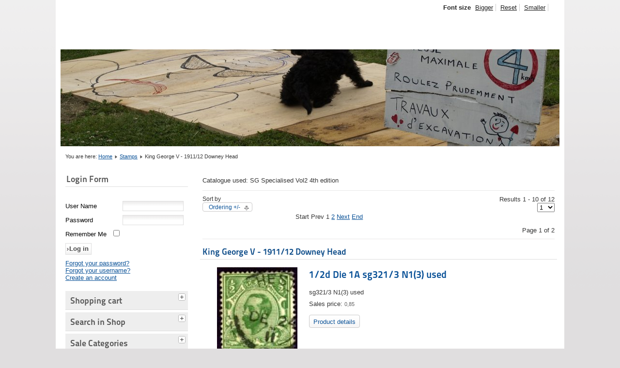

--- FILE ---
content_type: text/html; charset=utf-8
request_url: http://debook.com/garage/index.php?option=com_virtuemart&view=category&virtuemart_category_id=6&Itemid=106&lang=en
body_size: 6869
content:
<!DOCTYPE html PUBLIC "-//W3C//DTD XHTML 1.0 Transitional//EN" "http://www.w3.org/TR/xhtml1/DTD/xhtml1-transitional.dtd">
<html xmlns="http://www.w3.org/1999/xhtml" xml:lang="en-gb" lang="en-gb" dir="ltr" >
<head>
  <meta http-equiv="content-type" content="text/html; charset=utf-8" />
  <meta name="keywords" content="collectables, art, glass, stamps" />
  <meta name="title" content="King George V - 1911/12 Downey Head" />
  <meta name="generator" content="Joomla! - Open Source Content Management" />
  <title>King George V - 1911/12 Downey Head</title>
  <link href="/garage/index.php?option=com_virtuemart&amp;view=category&amp;virtuemart_category_id=6&amp;Itemid=106&amp;lang=en" rel="canonical" />
  <link href="/garage/templates/beez_20_frank/favicon.ico" rel="shortcut icon" type="image/vnd.microsoft.icon" />
  <link rel="stylesheet" href="/garage/components/com_virtuemart/assets/css/vmsite-ltr.css" type="text/css" />
  <link rel="stylesheet" href="/garage/components/com_virtuemart/assets/css/facebox.css" type="text/css" />
  <link rel="stylesheet" href="/garage/media/system/css/modal.css" type="text/css" />
  <link rel="stylesheet" href="/garage/templates/system/css/system.css" type="text/css" />
  <link rel="stylesheet" href="/garage/templates/beez_20_frank/css/position.css" type="text/css" media="screen,projection"  />
  <link rel="stylesheet" href="/garage/templates/beez_20_frank/css/layout.css" type="text/css" media="screen,projection"  />
  <link rel="stylesheet" href="/garage/templates/beez_20_frank/css/print.css" type="text/css" media="print"  />
  <link rel="stylesheet" href="/garage/templates/beez_20_frank/css/general.css" type="text/css" />
  <link rel="stylesheet" href="templates/beez_20_frank/css/personal.css" type="text/css" />
  <link rel="stylesheet" href="/garage/media/mod_languages/css/template.css" type="text/css" />
  <script src="//ajax.googleapis.com/ajax/libs/jquery/1.6.4/jquery.min.js" type="text/javascript"></script>
  <script src="/garage/components/com_virtuemart/assets/js/jquery.noConflict.js" type="text/javascript"></script>
  <script src="/garage/components/com_virtuemart/assets/js/vmsite.js" type="text/javascript"></script>
  <script src="/garage/components/com_virtuemart/assets/js/facebox.js" type="text/javascript"></script>
  <script src="/garage/components/com_virtuemart/assets/js/vmprices.js" type="text/javascript"></script>
  <script src="/garage/media/system/js/mootools-core.js" type="text/javascript"></script>
  <script src="/garage/media/system/js/core.js" type="text/javascript"></script>
  <script src="/garage/media/system/js/modal.js" type="text/javascript"></script>
  <script src="/garage/media/system/js/mootools-more.js" type="text/javascript"></script>
  <script src="/garage/templates/beez_20_frank/javascript/md_stylechanger.js" type="text/javascript"></script>
  <script src="/garage/templates/beez_20_frank/javascript/hide.js" type="text/javascript"></script>
  <script type="text/javascript">

//<![CDATA[
		vmSiteurl = 'http://debook.com/garage/' ;
vmLang = "";
vmCartText = ' was added to your cart.' ;
vmCartError = 'There was an error while updating your cart.' ;
loadingImage = '/garage/components/com_virtuemart/assets/images/facebox/loading.gif' ;
closeImage = '/garage/components/com_virtuemart/assets/images/facebox/closelabel.png' ; 
Virtuemart.addtocart_popup = '1' ; 
faceboxHtml = '<div id="facebox" style="display:none;"><div class="popup"><div class="content"></div> <a href="#" class="close"></a></div></div>'  ;

//]]>

		window.addEvent('domready', function() {

			SqueezeBox.initialize({});
			SqueezeBox.assign($$('a.modal'), {
				parse: 'rel'
			});
		});
jQuery(document).ready(function () {
	jQuery('.orderlistcontainer').hover(
		function() { jQuery(this).find('.orderlist').stop().show()},
		function() { jQuery(this).find('.orderlist').stop().hide()}
	)
});

//<![CDATA[
jQuery(document).ready(function() {
		jQuery('#VMmenu995_2981 li.VmClose ul').hide();
		jQuery('#VMmenu995_2981 li .VmArrowdown').click(
		function() {

			if (jQuery(this).parent().next('ul').is(':hidden')) {
				jQuery('#VMmenu995_2981 ul:visible').delay(500).slideUp(500,'linear').parents('li').addClass('VmClose').removeClass('VmOpen');
				jQuery(this).parent().next('ul').slideDown(500,'linear');
				jQuery(this).parents('li').addClass('VmOpen').removeClass('VmClose');
			}
		});
	});
//]]>
function keepAlive() {	var myAjax = new Request({method: "get", url: "index.php"}).send();} window.addEvent("domready", function(){ keepAlive.periodical(3600000); });
  </script>


<!--[if lte IE 6]>
<link href="/garage/templates/beez_20_frank/css/ieonly.css" rel="stylesheet" type="text/css" />
<style type="text/css">
#line {
	width:98% ;
}
.logoheader {
	height:200px;
}
#header ul.menu {
	display:block !important;
	width:98.2% ;
}
</style>
<![endif]-->

<!--[if IE 7]>
<link href="/garage/templates/beez_20_frank/css/ie7only.css" rel="stylesheet" type="text/css" />
<![endif]-->

<script type="text/javascript">
	var big ='72%';
	var small='53%';
	var altopen='is open';
	var altclose='is closed';
	var bildauf='/garage/templates/beez_20_frank/images/plus.png';
	var bildzu='/garage/templates/beez_20_frank/images/minus.png';
	var rightopen='Open info';
	var rightclose='Close info';
	var fontSizeTitle='Font size';
	var bigger='Bigger';
	var reset='Reset';
	var smaller='Smaller';
	var biggerTitle='Increase size';
	var resetTitle='Revert styles to default';
	var smallerTitle='Decrease size';
</script>

</head>

<body>

<div id="all">
        <div id="back">
                <div id="header">
                                <div class="logoheader">
                                        <h1 id="logo">

                                                                                                                                                                                                        <span class="header1">
                                                                                </span></h1>
                                </div><!-- end logoheader -->
                                        <ul class="skiplinks">
                                                <li><a href="#main" class="u2">Skip to content</a></li>
                                                <li><a href="#nav" class="u2">Jump to main navigation and login</a></li>
                                                                                    </ul>
                                        <h2 class="unseen">Nav view search</h2>
                                        <h3 class="unseen">Navigation</h3>
                                        
                                        <div id="line">
                                        <div id="fontsize"></div>
                                        <h3 class="unseen">Search</h3>
                                        
                                        </div> <!-- end line -->


                        </div><!-- end header -->
                        <div id="contentarea">
                                        <div id="breadcrumbs">

                                                        
<div class="breadcrumbs">
<span class="showHere">You are here: </span><a href="/garage/index.php?lang=en" class="pathway">Home</a> <img src="/garage/templates/beez_20_frank/images/system/arrow.png" alt=""  /> <a href="/garage/index.php?option=com_virtuemart&amp;view=categories&amp;virtuemart_category_id=3&amp;Itemid=106&amp;lang=en" class="pathway">Stamps</a> <img src="/garage/templates/beez_20_frank/images/system/arrow.png" alt=""  /> <span>King George V - 1911/12 Downey Head</span></div>


                                        </div>

                                        

                                                        <div class="left1 leftbigger" id="nav">
                                                   <div class="moduletable">
 <h3><span
	class="backh"><span class="backh2"><span class="backh3">Login Form</span></span></span></h3>
 <form action="/garage/index.php?option=com_virtuemart&amp;view=categories&amp;virtuemart_category_id=3&amp;Itemid=106&amp;lang=en" method="post" id="login-form" >
		<fieldset class="userdata">
	<p id="form-login-username">
		<label for="modlgn-username">User Name</label>
		<input id="modlgn-username" type="text" name="username" class="inputbox"  size="18" />
	</p>
	<p id="form-login-password">
		<label for="modlgn-passwd">Password</label>
		<input id="modlgn-passwd" type="password" name="password" class="inputbox" size="18"  />
	</p>
		<p id="form-login-remember">
		<label for="modlgn-remember">Remember Me</label>
		<input id="modlgn-remember" type="checkbox" name="remember" class="inputbox" value="yes"/>
	</p>
		<input type="submit" name="Submit" class="button" value="Log in" />
	<input type="hidden" name="option" value="com_users" />
	<input type="hidden" name="task" value="user.login" />
	<input type="hidden" name="return" value="aW5kZXgucGhwP29wdGlvbj1jb21fdmlydHVlbWFydCZ2aWV3PWNhdGVnb3J5JnZpcnR1ZW1hcnRfY2F0ZWdvcnlfaWQ9NiZJdGVtaWQ9MTA2" />
	<input type="hidden" name="6f39baf49e3b6e3ace0b8db7b3d381b6" value="1" />	</fieldset>
	<ul>
		<li>
			<a href="/garage/index.php?option=com_users&amp;view=reset&amp;lang=en">
			Forgot your password?</a>
		</li>
		<li>
			<a href="/garage/index.php?option=com_users&amp;view=remind&amp;lang=en">
			Forgot your username?</a>
		</li>
				<li>
			<a href="/garage/index.php?option=com_users&amp;view=registration&amp;lang=en">
				Create an account</a>
		</li>
			</ul>
	</form>
</div>

                                                                
<div
	class="moduletable_js "><h3 class="js_heading"><span class="backh"> <span
	class="backh1">Shopping cart <a href="#"
	title="click"
	onclick="auf('module_91'); return false"
	class="opencloselink" id="link_91"> <span
	class="no"><img src="templates/beez_20/images/plus.png"
	alt="is closed" />
</span></a></span></span></h3> <div class="module_content "
	id="module_91" tabindex="-1">
<!-- Virtuemart 2 Ajax Card -->
<div class="vmCartModule " id="vmCartModule">
	<div id="hiddencontainer" style=" display: none; ">
		<div class="container">
						  <div class="prices" style="float: right;"></div>
						<div class="product_row">
				<span class="quantity"></span>&nbsp;x&nbsp;<span class="product_name"></span>
			</div>

			<div class="product_attributes"></div>
		</div>
	</div>
	<div class="vm_cart_products">
		<div class="container">

				</div>
	</div>

<div class="total" style="float: right;">
	</div>
<div class="total_products">Cart empty</div>
<div class="show_cart">
	</div>
<div style="clear:both;"></div>

<noscript>
Please wait</noscript>
</div>

</div>
</div>
	
<div
	class="moduletable_js "><h3 class="js_heading"><span class="backh"> <span
	class="backh1">Search in Shop <a href="#"
	title="click"
	onclick="auf('module_89'); return false"
	class="opencloselink" id="link_89"> <span
	class="no"><img src="templates/beez_20/images/plus.png"
	alt="is closed" />
</span></a></span></span></h3> <div class="module_content "
	id="module_89" tabindex="-1"><!--BEGIN Search Box -->
<form action="/garage/index.php?option=com_virtuemart&amp;view=category&amp;search=true&amp;limitstart=0&amp;virtuemart_category_id=0&amp;Itemid=106&amp;lang=en" method="get">
<div class="search">
<input style="height:16px;vertical-align :middle;" name="keyword" id="mod_virtuemart_search" maxlength="20" alt="Search" class="inputbox" type="text" size="20" value="Search..."  onblur="if(this.value=='') this.value='Search...';" onfocus="if(this.value=='Search...') this.value='';" /></div>
		<input type="hidden" name="limitstart" value="0" />
		<input type="hidden" name="option" value="com_virtuemart" />
		<input type="hidden" name="view" value="category" />
	  </form>

<!-- End Search Box -->
</div>
</div>
	
<div
	class="moduletable_js "><h3 class="js_heading"><span class="backh"> <span
	class="backh1">Sale Categories <a href="#"
	title="click"
	onclick="auf('module_92'); return false"
	class="opencloselink" id="link_92"> <span
	class="no"><img src="templates/beez_20/images/plus.png"
	alt="is closed" />
</span></a></span></span></h3> <div class="module_content "
	id="module_92" tabindex="-1">
<ul class="VMmenu" id="VMmenu995_2981" >

<li class="VmClose">
	<div >
		<a href="/garage/index.php?option=com_virtuemart&amp;view=category&amp;virtuemart_category_id=1&amp;Itemid=106&amp;lang=en" >Glass</a>			<span class="VmArrowdown"> </span>
				</div>
<ul class="menu">

<li>
	<div ><a href="/garage/index.php?option=com_virtuemart&amp;view=category&amp;virtuemart_category_id=2&amp;Itemid=106&amp;lang=en" >Paperweights</a></div>
</li>

<li>
	<div ><a href="/garage/index.php?option=com_virtuemart&amp;view=category&amp;virtuemart_category_id=68&amp;Itemid=106&amp;lang=en" >Glass Books</a></div>
</li>
</ul>
</li>

<li class="VmOpen">
	<div >
		<a href="/garage/index.php?option=com_virtuemart&amp;view=category&amp;virtuemart_category_id=3&amp;Itemid=106&amp;lang=en" >Stamp collection</a>			<span class="VmArrowdown"> </span>
				</div>
<ul class="menu">

<li>
	<div ><a href="/garage/index.php?option=com_virtuemart&amp;view=category&amp;virtuemart_category_id=4&amp;Itemid=106&amp;lang=en" >Queen Victoria</a></div>
</li>

<li>
	<div ><a href="/garage/index.php?option=com_virtuemart&amp;view=category&amp;virtuemart_category_id=6&amp;Itemid=106&amp;lang=en" >King George V - 1911/12 Downey Head</a></div>
</li>

<li>
	<div ><a href="/garage/index.php?option=com_virtuemart&amp;view=category&amp;virtuemart_category_id=41&amp;Itemid=106&amp;lang=en" >King George V - 1912/22 Profile Head Typography</a></div>
</li>

<li>
	<div ><a href="/garage/index.php?option=com_virtuemart&amp;view=category&amp;virtuemart_category_id=42&amp;Itemid=106&amp;lang=en" >King George V - 1934/36 Photogravure</a></div>
</li>

<li>
	<div ><a href="/garage/index.php?option=com_virtuemart&amp;view=category&amp;virtuemart_category_id=43&amp;Itemid=106&amp;lang=en" >King George V - Commemorative</a></div>
</li>

<li>
	<div ><a href="/garage/index.php?option=com_virtuemart&amp;view=category&amp;virtuemart_category_id=7&amp;Itemid=106&amp;lang=en" >King George VI</a></div>
</li>

<li>
	<div ><a href="/garage/index.php?option=com_virtuemart&amp;view=category&amp;virtuemart_category_id=8&amp;Itemid=106&amp;lang=en" >Queen Elizabeth II - Commemorative</a></div>
</li>

<li>
	<div ><a href="/garage/index.php?option=com_virtuemart&amp;view=category&amp;virtuemart_category_id=9&amp;Itemid=106&amp;lang=en" >QEII - Wilding Tudor crown</a></div>
</li>

<li>
	<div ><a href="/garage/index.php?option=com_virtuemart&amp;view=category&amp;virtuemart_category_id=46&amp;Itemid=106&amp;lang=en" >QEII - Wilding St Edwards crown</a></div>
</li>

<li>
	<div ><a href="/garage/index.php?option=com_virtuemart&amp;view=category&amp;virtuemart_category_id=10&amp;Itemid=106&amp;lang=en" >QEII - Wilding Multiple crowns</a></div>
</li>

<li>
	<div ><a href="/garage/index.php?option=com_virtuemart&amp;view=category&amp;virtuemart_category_id=11&amp;Itemid=106&amp;lang=en" >QEII - Wilding phosphor</a></div>
</li>

<li>
	<div ><a href="/garage/index.php?option=com_virtuemart&amp;view=category&amp;virtuemart_category_id=12&amp;Itemid=106&amp;lang=en" >QEII - Castle High Values</a></div>
</li>

<li>
	<div ><a href="/garage/index.php?option=com_virtuemart&amp;view=category&amp;virtuemart_category_id=13&amp;Itemid=106&amp;lang=en" >QEII - Machin Pre decimal</a></div>
</li>

<li>
	<div ><a href="/garage/index.php?option=com_virtuemart&amp;view=category&amp;virtuemart_category_id=14&amp;Itemid=106&amp;lang=en" >QEII - Machin</a></div>
</li>

<li>
	<div ><a href="/garage/index.php?option=com_virtuemart&amp;view=category&amp;virtuemart_category_id=17&amp;Itemid=106&amp;lang=en" >QEII - Machin 4p to 10</a></div>
</li>

<li>
	<div ><a href="/garage/index.php?option=com_virtuemart&amp;view=category&amp;virtuemart_category_id=18&amp;Itemid=106&amp;lang=en" >QEII - Machin 11p to 14p</a></div>
</li>

<li>
	<div ><a href="/garage/index.php?option=com_virtuemart&amp;view=category&amp;virtuemart_category_id=20&amp;Itemid=106&amp;lang=en" >QEII - Machin 15p to 19</a></div>
</li>

<li>
	<div ><a href="/garage/index.php?option=com_virtuemart&amp;view=category&amp;virtuemart_category_id=24&amp;Itemid=106&amp;lang=en" >QEII - Machin 20p to 29p</a></div>
</li>

<li>
	<div ><a href="/garage/index.php?option=com_virtuemart&amp;view=category&amp;virtuemart_category_id=25&amp;Itemid=106&amp;lang=en" >QEII - Machin 31p to 75p</a></div>
</li>

<li>
	<div ><a href="/garage/index.php?option=com_virtuemart&amp;view=category&amp;virtuemart_category_id=26&amp;Itemid=106&amp;lang=en" >QEII - Machin £1 to £5</a></div>
</li>

<li>
	<div ><a href="/garage/index.php?option=com_virtuemart&amp;view=category&amp;virtuemart_category_id=27&amp;Itemid=106&amp;lang=en" >QEII - Machin NVI 1st and 2nd</a></div>
</li>

<li>
	<div ><a href="/garage/index.php?option=com_virtuemart&amp;view=category&amp;virtuemart_category_id=28&amp;Itemid=106&amp;lang=en" >QEII - Machin 150th Anniversary Penny Black</a></div>
</li>

<li>
	<div ><a href="/garage/index.php?option=com_virtuemart&amp;view=category&amp;virtuemart_category_id=29&amp;Itemid=106&amp;lang=en" >QEII - Machin Specials</a></div>
</li>

<li>
	<div ><a href="/garage/index.php?option=com_virtuemart&amp;view=category&amp;virtuemart_category_id=30&amp;Itemid=106&amp;lang=en" >QEII - Machin Booklets - 50p Folded</a></div>
</li>

<li>
	<div ><a href="/garage/index.php?option=com_virtuemart&amp;view=category&amp;virtuemart_category_id=31&amp;Itemid=106&amp;lang=en" >QEII - Machin Booklets 65p-</a></div>
</li>

<li>
	<div ><a href="/garage/index.php?option=com_virtuemart&amp;view=category&amp;virtuemart_category_id=33&amp;Itemid=106&amp;lang=en" >QEII - Machin Barcode Booklets</a></div>
</li>

<li>
	<div ><a href="/garage/index.php?option=com_virtuemart&amp;view=category&amp;virtuemart_category_id=32&amp;Itemid=106&amp;lang=en" >QEII - Machin Barcode NVI Booklets</a></div>
</li>

<li>
	<div ><a href="/garage/index.php?option=com_virtuemart&amp;view=category&amp;virtuemart_category_id=34&amp;Itemid=106&amp;lang=en" >QEII - Machin Booklets - Anniversary & Prestige</a></div>
</li>

<li>
	<div ><a href="/garage/index.php?option=com_virtuemart&amp;view=category&amp;virtuemart_category_id=35&amp;Itemid=106&amp;lang=en" >QEII - Machin Booklet Panes</a></div>
</li>

<li>
	<div ><a href="/garage/index.php?option=com_virtuemart&amp;view=category&amp;virtuemart_category_id=36&amp;Itemid=106&amp;lang=en" >QEII - Postage Due</a></div>
</li>

<li>
	<div ><a href="/garage/index.php?option=com_virtuemart&amp;view=category&amp;virtuemart_category_id=38&amp;Itemid=106&amp;lang=en" >GB Regionals</a></div>
</li>

<li>
	<div ><a href="/garage/index.php?option=com_virtuemart&amp;view=category&amp;virtuemart_category_id=39&amp;Itemid=106&amp;lang=en" >Cinderella</a></div>
</li>

<li>
	<div ><a href="/garage/index.php?option=com_virtuemart&amp;view=category&amp;virtuemart_category_id=37&amp;Itemid=106&amp;lang=en" >GB Postal Stationery</a></div>
</li>

<li>
	<div ><a href="/garage/index.php?option=com_virtuemart&amp;view=category&amp;virtuemart_category_id=40&amp;Itemid=106&amp;lang=en" >Stamp books, catalogues etc for sale</a></div>
</li>

<li>
	<div ><a href="/garage/index.php?option=com_virtuemart&amp;view=category&amp;virtuemart_category_id=44&amp;Itemid=106&amp;lang=en" >GB Locals - Lundy Island</a></div>
</li>

<li>
	<div ><a href="/garage/index.php?option=com_virtuemart&amp;view=category&amp;virtuemart_category_id=45&amp;Itemid=106&amp;lang=en" >GB Locals - others</a></div>
</li>
</ul>
</li>

<li class="VmClose">
	<div >
		<a href="/garage/index.php?option=com_virtuemart&amp;view=category&amp;virtuemart_category_id=50&amp;Itemid=106&amp;lang=en" >Books</a>			<span class="VmArrowdown"> </span>
				</div>
<ul class="menu">

<li>
	<div ><a href="/garage/index.php?option=com_virtuemart&amp;view=category&amp;virtuemart_category_id=51&amp;Itemid=106&amp;lang=en" >Science Fiction</a></div>
</li>

<li>
	<div ><a href="/garage/index.php?option=com_virtuemart&amp;view=category&amp;virtuemart_category_id=65&amp;Itemid=106&amp;lang=en" >Art</a></div>
</li>

<li>
	<div ><a href="/garage/index.php?option=com_virtuemart&amp;view=category&amp;virtuemart_category_id=56&amp;Itemid=106&amp;lang=en" >Biography</a></div>
</li>

<li>
	<div ><a href="/garage/index.php?option=com_virtuemart&amp;view=category&amp;virtuemart_category_id=53&amp;Itemid=106&amp;lang=en" >Crime</a></div>
</li>

<li>
	<div ><a href="/garage/index.php?option=com_virtuemart&amp;view=category&amp;virtuemart_category_id=57&amp;Itemid=106&amp;lang=en" >Erotic</a></div>
</li>

<li>
	<div ><a href="/garage/index.php?option=com_virtuemart&amp;view=category&amp;virtuemart_category_id=67&amp;Itemid=106&amp;lang=en" >Glass</a></div>
</li>

<li>
	<div ><a href="/garage/index.php?option=com_virtuemart&amp;view=category&amp;virtuemart_category_id=58&amp;Itemid=106&amp;lang=en" >Miscellany</a></div>
</li>

<li>
	<div ><a href="/garage/index.php?option=com_virtuemart&amp;view=category&amp;virtuemart_category_id=63&amp;Itemid=106&amp;lang=en" >Railway / Eisenbahn</a></div>
</li>

<li>
	<div ><a href="/garage/index.php?option=com_virtuemart&amp;view=category&amp;virtuemart_category_id=64&amp;Itemid=106&amp;lang=en" >Railway Modelling</a></div>
</li>

<li>
	<div ><a href="/garage/index.php?option=com_virtuemart&amp;view=category&amp;virtuemart_category_id=59&amp;Itemid=106&amp;lang=en" >Scotland</a></div>
</li>

<li>
	<div ><a href="/garage/index.php?option=com_virtuemart&amp;view=category&amp;virtuemart_category_id=66&amp;Itemid=106&amp;lang=en" >Trade Catalogues</a></div>
</li>

<li>
	<div ><a href="/garage/index.php?option=com_virtuemart&amp;view=category&amp;virtuemart_category_id=54&amp;Itemid=106&amp;lang=en" >General novels</a></div>
</li>

<li>
	<div ><a href="/garage/index.php?option=com_virtuemart&amp;view=category&amp;virtuemart_category_id=55&amp;Itemid=106&amp;lang=en" >Military & weapons</a></div>
</li>
</ul>
</li>

<li class="VmClose">
	<div >
		<a href="/garage/index.php?option=com_virtuemart&amp;view=category&amp;virtuemart_category_id=71&amp;Itemid=106&amp;lang=en" >DVD's</a>	</div>
</li>

<li class="VmClose">
	<div >
		<a href="/garage/index.php?option=com_virtuemart&amp;view=category&amp;virtuemart_category_id=60&amp;Itemid=106&amp;lang=en" >Railway related</a>			<span class="VmArrowdown"> </span>
				</div>
<ul class="menu">

<li>
	<div ><a href="/garage/index.php?option=com_virtuemart&amp;view=category&amp;virtuemart_category_id=62&amp;Itemid=106&amp;lang=en" >Modelling books</a></div>
</li>

<li>
	<div ><a href="/garage/index.php?option=com_virtuemart&amp;view=category&amp;virtuemart_category_id=61&amp;Itemid=106&amp;lang=en" >Railway Books</a></div>
</li>
</ul>
</li>

<li class="VmClose">
	<div >
		<a href="/garage/index.php?option=com_virtuemart&amp;view=category&amp;virtuemart_category_id=47&amp;Itemid=106&amp;lang=en" >Vintage Ordnance Survey Maps</a>			<span class="VmArrowdown"> </span>
				</div>
<ul class="menu">

<li>
	<div ><a href="/garage/index.php?option=com_virtuemart&amp;view=category&amp;virtuemart_category_id=48&amp;Itemid=106&amp;lang=en" >England & Wales maps</a></div>
</li>

<li>
	<div ><a href="/garage/index.php?option=com_virtuemart&amp;view=category&amp;virtuemart_category_id=49&amp;Itemid=106&amp;lang=en" >Scotland maps</a></div>
</li>
</ul>
</li>
</ul>
</div>
</div>
	
<div
	class="moduletable_js "><h3 class="js_heading"><span class="backh"> <span
	class="backh1">Select Currency <a href="#"
	title="click"
	onclick="auf('module_87'); return false"
	class="opencloselink" id="link_87"> <span
	class="no"><img src="templates/beez_20/images/plus.png"
	alt="is closed" />
</span></a></span></span></h3> <div class="module_content "
	id="module_87" tabindex="-1">
<!-- Currency Selector Module -->
Currency conversions are for information<form action="http://debook.com/garage/index.php?option=com_virtuemart&view=category&virtuemart_category_id=6&Itemid=106&lang=en" method="post">
	<br />
	<select id="virtuemart_currency_id" name="virtuemart_currency_id" class="inputbox">
	<option value=""></option>
	<option value=""></option>
</select>
    <input class="button" type="submit" name="submit" value="Change Currency" />
</form>
</div>
</div>
	
                                                                <div id="area-3" class="tabouter"><ul class="tabs"><li class="tab"><a href="#" id="link_93" class="linkopen" onclick="tabshow('module_93');return false">Languages</a></li></ul><div tabindex="-1" class="tabcontent tabopen" id="module_93"><div class="mod-languages">

	<ul class="lang-inline">
		</ul>

</div>
</div></div>


                                                        </div><!-- end navi -->
               
                                        <div id="wrapper2" >

                                                <div id="main">

                                                
                                                        
<div id="system-message-container">
</div>
                                                        <div class="category_description">
	<p>Catalogue used: SG Specialised Vol2 4th edition</p></div>
<div class="browse-view">

<div class="orderby-displaynumber">
	<div class="width70 floatleft">
		<div class="orderlistcontainer"><div class="title">Sort by</div><div class="activeOrder"><a title=" +/-" href="/garage/index.php?option=com_virtuemart&amp;view=category&amp;virtuemart_category_id=6&amp;Itemid=106&amp;lang=en&amp;language=en-GB&amp;order=DESC">Ordering  +/-</a></div><div class="orderlist"><div><a title="Product Name" href="/garage/index.php?option=com_virtuemart&amp;view=category&amp;virtuemart_category_id=6&amp;Itemid=106&amp;lang=en&amp;language=en-GB&amp;orderby=product_name">Product Name</a></div><div><a title="Product SKU" href="/garage/index.php?option=com_virtuemart&amp;view=category&amp;virtuemart_category_id=6&amp;Itemid=106&amp;lang=en&amp;language=en-GB&amp;orderby=`p`.product_sku">Product SKU</a></div><div><a title="Category" href="/garage/index.php?option=com_virtuemart&amp;view=category&amp;virtuemart_category_id=6&amp;Itemid=106&amp;lang=en&amp;language=en-GB&amp;orderby=category_name">Category</a></div><div><a title="Product Price" href="/garage/index.php?option=com_virtuemart&amp;view=category&amp;virtuemart_category_id=6&amp;Itemid=106&amp;lang=en&amp;language=en-GB&amp;orderby=product_price">Product Price</a></div></div></div>			</div>
	<div class="width30 floatright display-number">
Results 1 - 10 of 12<br/><select name="" class="inputbox" size="1" onchange="window.top.location.href=this.options[this.selectedIndex].value">
	<option value="/garage/index.php?option=com_virtuemart&amp;view=category&amp;virtuemart_category_id=6&amp;Itemid=106&amp;lang=en&amp;language=en-GB&amp;limit=1">1</option>
	<option value="/garage/index.php?option=com_virtuemart&amp;view=category&amp;virtuemart_category_id=6&amp;Itemid=106&amp;lang=en&amp;language=en-GB&amp;limit=2">2</option>
	<option value="/garage/index.php?option=com_virtuemart&amp;view=category&amp;virtuemart_category_id=6&amp;Itemid=106&amp;lang=en&amp;language=en-GB&amp;limit=3">3</option>
	<option value="/garage/index.php?option=com_virtuemart&amp;view=category&amp;virtuemart_category_id=6&amp;Itemid=106&amp;lang=en&amp;language=en-GB&amp;limit=4">4</option>
	<option value="/garage/index.php?option=com_virtuemart&amp;view=category&amp;virtuemart_category_id=6&amp;Itemid=106&amp;lang=en&amp;language=en-GB&amp;limit=10">10</option>
	<option value="/garage/index.php?option=com_virtuemart&amp;view=category&amp;virtuemart_category_id=6&amp;Itemid=106&amp;lang=en&amp;language=en-GB&amp;limit=20">20</option>
</select>
</div>
	<div class="vm-pagination">
		<ul><li class="pagination-start"><span class="pagenav">Start</span></li><li class="pagination-prev"><span class="pagenav">Prev</span></li><li><span class="pagenav">1</span></li><li><a title="2" href="/garage/index.php?option=com_virtuemart&amp;view=category&amp;virtuemart_category_id=6&amp;Itemid=106&amp;lang=en&amp;limitstart=10" class="pagenav">2</a></li><li class="pagination-next"><a title="Next" href="/garage/index.php?option=com_virtuemart&amp;view=category&amp;virtuemart_category_id=6&amp;Itemid=106&amp;lang=en&amp;limitstart=10" class="pagenav">Next</a></li><li class="pagination-end"><a title="End" href="/garage/index.php?option=com_virtuemart&amp;view=category&amp;virtuemart_category_id=6&amp;Itemid=106&amp;lang=en&amp;limitstart=10" class="pagenav">End</a></li></ul>		<span style="float:right">Page 1 of 2</span>
	</div>

	<div class="clear"></div>
</div> <!-- end of orderby-displaynumber -->

<h1>King George V - 1911/12 Downey Head</h1>

		<div class="row">
			<div class="product floatleft width100 ">
			<div class="spacer">
				<div class="width30 floatleft center">
				    <a title="/garage/index.php?option=com_virtuemart&amp;view=productdetails&amp;virtuemart_product_id=7&amp;virtuemart_category_id=6&amp;Itemid=106&amp;lang=en" rel="vm-additional-images" href="/garage/index.php?option=com_virtuemart&amp;view=productdetails&amp;virtuemart_product_id=7&amp;virtuemart_category_id=6&amp;Itemid=106&amp;lang=en">
						<img src="/garage/images/stories/virtuemart/product/resized/kg501718_200x200.jpg" alt="kg501718" class="browseProductImage" />					 </a>

					<!-- The "Average Customer Rating" Part -->
					 											<!-- 						if (!VmConfig::get('use_as_catalog') and !(VmConfig::get('stockhandle','none')=='none')){?> -->
						<div class="paddingtop8">
							<span class="vmicon vm2-normalstock" title="We have plenty of stock for this product"></span>
							<span class="stock-level">Current Stock Level</span>
						</div>
										</div>

				<div class="width70 floatright">

					<h2><a href="/garage/index.php?option=com_virtuemart&amp;view=productdetails&amp;virtuemart_product_id=7&amp;virtuemart_category_id=6&amp;Itemid=106&amp;lang=en" >1/2d Die 1A sg321/3 N1(3) used</a></h2>

											<p class="product_s_desc">
							sg321/3 N1(3) used						</p>
						
					<div class="product-price marginbottom12" id="productPrice7">
						<span class="price-crossed" ></span><div class="PricesalesPriceWithDiscount" style="display : none;" >Salesprice with discount: <span class="PricesalesPriceWithDiscount" ></span></div><div class="PricesalesPrice" style="display : block;" >Sales price: <span class="PricesalesPrice" >0,85 </span></div><div class="PricediscountAmount" style="display : none;" >Discount: <span class="PricediscountAmount" ></span></div>
					</div>

					<p>
						<a href="/garage/index.php?option=com_virtuemart&amp;view=productdetails&amp;virtuemart_product_id=7&amp;virtuemart_category_id=6&amp;Itemid=106&amp;lang=en" title="1/2d Die 1A sg321/3 N1(3) used" class="product-details">Product details</a>					</p>

				</div>
				<div class="clear"></div>
			</div>
			<!-- end of spacer -->
		</div> <!-- end of product -->
					<div class="clear"></div>
   </div> <!-- end of row -->
					<div class="horizontal-separator"></div>
				<div class="row">
			<div class="product floatleft width100 ">
			<div class="spacer">
				<div class="width30 floatleft center">
				    <a title="/garage/index.php?option=com_virtuemart&amp;view=productdetails&amp;virtuemart_product_id=8&amp;virtuemart_category_id=6&amp;Itemid=106&amp;lang=en" rel="vm-additional-images" href="/garage/index.php?option=com_virtuemart&amp;view=productdetails&amp;virtuemart_product_id=8&amp;virtuemart_category_id=6&amp;Itemid=106&amp;lang=en">
						<img src="/garage/images/stories/virtuemart/product/resized/kg501701_200x200.jpg" alt="kg501701" class="browseProductImage" />					 </a>

					<!-- The "Average Customer Rating" Part -->
					 											<!-- 						if (!VmConfig::get('use_as_catalog') and !(VmConfig::get('stockhandle','none')=='none')){?> -->
						<div class="paddingtop8">
							<span class="vmicon vm2-normalstock" title="We have plenty of stock for this product"></span>
							<span class="stock-level">Current Stock Level</span>
						</div>
										</div>

				<div class="width70 floatright">

					<h2><a href="/garage/index.php?option=com_virtuemart&amp;view=productdetails&amp;virtuemart_product_id=8&amp;virtuemart_category_id=6&amp;Itemid=106&amp;lang=en" >1/2d Die1B sg324/6 N2(3) m/m</a></h2>

											<p class="product_s_desc">
							sg324/6 N2(3) m/m						</p>
						
					<div class="product-price marginbottom12" id="productPrice8">
						<span class="price-crossed" ></span><div class="PricesalesPriceWithDiscount" style="display : none;" >Salesprice with discount: <span class="PricesalesPriceWithDiscount" ></span></div><div class="PricesalesPrice" style="display : block;" >Sales price: <span class="PricesalesPrice" >5,00 </span></div><div class="PricediscountAmount" style="display : none;" >Discount: <span class="PricediscountAmount" ></span></div>
					</div>

					<p>
						<a href="/garage/index.php?option=com_virtuemart&amp;view=productdetails&amp;virtuemart_product_id=8&amp;virtuemart_category_id=6&amp;Itemid=106&amp;lang=en" title="1/2d Die1B sg324/6 N2(3) m/m" class="product-details">Product details</a>					</p>

				</div>
				<div class="clear"></div>
			</div>
			<!-- end of spacer -->
		</div> <!-- end of product -->
					<div class="clear"></div>
   </div> <!-- end of row -->
					<div class="horizontal-separator"></div>
				<div class="row">
			<div class="product floatleft width100 ">
			<div class="spacer">
				<div class="width30 floatleft center">
				    <a title="/garage/index.php?option=com_virtuemart&amp;view=productdetails&amp;virtuemart_product_id=308&amp;virtuemart_category_id=6&amp;Itemid=106&amp;lang=en" rel="vm-additional-images" href="/garage/index.php?option=com_virtuemart&amp;view=productdetails&amp;virtuemart_product_id=308&amp;virtuemart_category_id=6&amp;Itemid=106&amp;lang=en">
						<img src="/garage/images/stories/virtuemart/product/resized/kg501702_200x200.jpg" alt="kg501702" class="browseProductImage" />					 </a>

					<!-- The "Average Customer Rating" Part -->
					 											<!-- 						if (!VmConfig::get('use_as_catalog') and !(VmConfig::get('stockhandle','none')=='none')){?> -->
						<div class="paddingtop8">
							<span class="vmicon vm2-normalstock" title="We have plenty of stock for this product"></span>
							<span class="stock-level">Current Stock Level</span>
						</div>
										</div>

				<div class="width70 floatright">

					<h2><a href="/garage/index.php?option=com_virtuemart&amp;view=productdetails&amp;virtuemart_product_id=308&amp;virtuemart_category_id=6&amp;Itemid=106&amp;lang=en" >1/2d Die 2 crown sg338/40 N4 u/m</a></h2>

											<p class="product_s_desc">
							Green. Unmounted mint						</p>
						
					<div class="product-price marginbottom12" id="productPrice308">
						<span class="price-crossed" ></span><div class="PricesalesPriceWithDiscount" style="display : none;" >Salesprice with discount: <span class="PricesalesPriceWithDiscount" ></span></div><div class="PricesalesPrice" style="display : block;" >Sales price: <span class="PricesalesPrice" >5,00 </span></div><div class="PricediscountAmount" style="display : none;" >Discount: <span class="PricediscountAmount" ></span></div>
					</div>

					<p>
						<a href="/garage/index.php?option=com_virtuemart&amp;view=productdetails&amp;virtuemart_product_id=308&amp;virtuemart_category_id=6&amp;Itemid=106&amp;lang=en" title="1/2d Die 2 crown sg338/40 N4 u/m" class="product-details">Product details</a>					</p>

				</div>
				<div class="clear"></div>
			</div>
			<!-- end of spacer -->
		</div> <!-- end of product -->
					<div class="clear"></div>
   </div> <!-- end of row -->
					<div class="horizontal-separator"></div>
				<div class="row">
			<div class="product floatleft width100 ">
			<div class="spacer">
				<div class="width30 floatleft center">
				    <a title="/garage/index.php?option=com_virtuemart&amp;view=productdetails&amp;virtuemart_product_id=309&amp;virtuemart_category_id=6&amp;Itemid=106&amp;lang=en" rel="vm-additional-images" href="/garage/index.php?option=com_virtuemart&amp;view=productdetails&amp;virtuemart_product_id=309&amp;virtuemart_category_id=6&amp;Itemid=106&amp;lang=en">
						<img src="/garage/images/stories/virtuemart/product/resized/kg501703_200x200.jpg" alt="kg501703" class="browseProductImage" />					 </a>

					<!-- The "Average Customer Rating" Part -->
					 											<!-- 						if (!VmConfig::get('use_as_catalog') and !(VmConfig::get('stockhandle','none')=='none')){?> -->
						<div class="paddingtop8">
							<span class="vmicon vm2-normalstock" title="We have plenty of stock for this product"></span>
							<span class="stock-level">Current Stock Level</span>
						</div>
										</div>

				<div class="width70 floatright">

					<h2><a href="/garage/index.php?option=com_virtuemart&amp;view=productdetails&amp;virtuemart_product_id=309&amp;virtuemart_category_id=6&amp;Itemid=106&amp;lang=en" >1/2d Die 2 cypher sg344 N5(1) u/m</a></h2>

											<p class="product_s_desc">
							Green. Unmounted mint						</p>
						
					<div class="product-price marginbottom12" id="productPrice309">
						<span class="price-crossed" ></span><div class="PricesalesPriceWithDiscount" style="display : none;" >Salesprice with discount: <span class="PricesalesPriceWithDiscount" ></span></div><div class="PricesalesPrice" style="display : block;" >Sales price: <span class="PricesalesPrice" >4,00 </span></div><div class="PricediscountAmount" style="display : none;" >Discount: <span class="PricediscountAmount" ></span></div>
					</div>

					<p>
						<a href="/garage/index.php?option=com_virtuemart&amp;view=productdetails&amp;virtuemart_product_id=309&amp;virtuemart_category_id=6&amp;Itemid=106&amp;lang=en" title="1/2d Die 2 cypher sg344 N5(1) u/m" class="product-details">Product details</a>					</p>

				</div>
				<div class="clear"></div>
			</div>
			<!-- end of spacer -->
		</div> <!-- end of product -->
					<div class="clear"></div>
   </div> <!-- end of row -->
					<div class="horizontal-separator"></div>
				<div class="row">
			<div class="product floatleft width100 ">
			<div class="spacer">
				<div class="width30 floatleft center">
				    <a title="/garage/index.php?option=com_virtuemart&amp;view=productdetails&amp;virtuemart_product_id=310&amp;virtuemart_category_id=6&amp;Itemid=106&amp;lang=en" rel="vm-additional-images" href="/garage/index.php?option=com_virtuemart&amp;view=productdetails&amp;virtuemart_product_id=310&amp;virtuemart_category_id=6&amp;Itemid=106&amp;lang=en">
						<img src="/garage/images/stories/virtuemart/product/resized/kg501715_200x200.jpg" alt="kg501715" class="browseProductImage" />					 </a>

					<!-- The "Average Customer Rating" Part -->
					 											<!-- 						if (!VmConfig::get('use_as_catalog') and !(VmConfig::get('stockhandle','none')=='none')){?> -->
						<div class="paddingtop8">
							<span class="vmicon vm2-normalstock" title="We have plenty of stock for this product"></span>
							<span class="stock-level">Current Stock Level</span>
						</div>
										</div>

				<div class="width70 floatright">

					<h2><a href="/garage/index.php?option=com_virtuemart&amp;view=productdetails&amp;virtuemart_product_id=310&amp;virtuemart_category_id=6&amp;Itemid=106&amp;lang=en" >1/2d Die 2 cypher sg344 N5(2) u/m</a></h2>

											<p class="product_s_desc">
							Pale Green. Mounted mint						</p>
						
					<div class="product-price marginbottom12" id="productPrice310">
						<span class="price-crossed" ></span><div class="PricesalesPriceWithDiscount" style="display : none;" >Salesprice with discount: <span class="PricesalesPriceWithDiscount" ></span></div><div class="PricesalesPrice" style="display : block;" >Sales price: <span class="PricesalesPrice" >4,00 </span></div><div class="PricediscountAmount" style="display : none;" >Discount: <span class="PricediscountAmount" ></span></div>
					</div>

					<p>
						<a href="/garage/index.php?option=com_virtuemart&amp;view=productdetails&amp;virtuemart_product_id=310&amp;virtuemart_category_id=6&amp;Itemid=106&amp;lang=en" title="1/2d Die 2 cypher sg344 N5(2) u/m" class="product-details">Product details</a>					</p>

				</div>
				<div class="clear"></div>
			</div>
			<!-- end of spacer -->
		</div> <!-- end of product -->
					<div class="clear"></div>
   </div> <!-- end of row -->
					<div class="horizontal-separator"></div>
				<div class="row">
			<div class="product floatleft width100 ">
			<div class="spacer">
				<div class="width30 floatleft center">
				    <a title="/garage/index.php?option=com_virtuemart&amp;view=productdetails&amp;virtuemart_product_id=311&amp;virtuemart_category_id=6&amp;Itemid=106&amp;lang=en" rel="vm-additional-images" href="/garage/index.php?option=com_virtuemart&amp;view=productdetails&amp;virtuemart_product_id=311&amp;virtuemart_category_id=6&amp;Itemid=106&amp;lang=en">
						<img src="/garage/images/stories/virtuemart/product/resized/kg501704_200x200.jpg" alt="kg501704" class="browseProductImage" />					 </a>

					<!-- The "Average Customer Rating" Part -->
					 											<!-- 						if (!VmConfig::get('use_as_catalog') and !(VmConfig::get('stockhandle','none')=='none')){?> -->
						<div class="paddingtop8">
							<span class="vmicon vm2-normalstock" title="We have plenty of stock for this product"></span>
							<span class="stock-level">Current Stock Level</span>
						</div>
										</div>

				<div class="width70 floatright">

					<h2><a href="/garage/index.php?option=com_virtuemart&amp;view=productdetails&amp;virtuemart_product_id=311&amp;virtuemart_category_id=6&amp;Itemid=106&amp;lang=en" >1/2d Die 2 mult. cypher sg346/8 N6 u/m</a></h2>

											<p class="product_s_desc">
							Green. Unmounted mint						</p>
						
					<div class="product-price marginbottom12" id="productPrice311">
						<span class="price-crossed" ></span><div class="PricesalesPriceWithDiscount" style="display : none;" >Salesprice with discount: <span class="PricesalesPriceWithDiscount" ></span></div><div class="PricesalesPrice" style="display : block;" >Sales price: <span class="PricesalesPrice" >5,00 </span></div><div class="PricediscountAmount" style="display : none;" >Discount: <span class="PricediscountAmount" ></span></div>
					</div>

					<p>
						<a href="/garage/index.php?option=com_virtuemart&amp;view=productdetails&amp;virtuemart_product_id=311&amp;virtuemart_category_id=6&amp;Itemid=106&amp;lang=en" title="1/2d Die 2 mult. cypher sg346/8 N6 u/m" class="product-details">Product details</a>					</p>

				</div>
				<div class="clear"></div>
			</div>
			<!-- end of spacer -->
		</div> <!-- end of product -->
					<div class="clear"></div>
   </div> <!-- end of row -->
					<div class="horizontal-separator"></div>
				<div class="row">
			<div class="product floatleft width100 ">
			<div class="spacer">
				<div class="width30 floatleft center">
				    <a title="/garage/index.php?option=com_virtuemart&amp;view=productdetails&amp;virtuemart_product_id=312&amp;virtuemart_category_id=6&amp;Itemid=106&amp;lang=en" rel="vm-additional-images" href="/garage/index.php?option=com_virtuemart&amp;view=productdetails&amp;virtuemart_product_id=312&amp;virtuemart_category_id=6&amp;Itemid=106&amp;lang=en">
						<img src="/garage/images/stories/virtuemart/product/resized/kg501705_200x200.jpg" alt="kg501705" class="browseProductImage" />					 </a>

					<!-- The "Average Customer Rating" Part -->
					 											<!-- 						if (!VmConfig::get('use_as_catalog') and !(VmConfig::get('stockhandle','none')=='none')){?> -->
						<div class="paddingtop8">
							<span class="vmicon vm2-normalstock" title="We have plenty of stock for this product"></span>
							<span class="stock-level">Current Stock Level</span>
						</div>
										</div>

				<div class="width70 floatright">

					<h2><a href="/garage/index.php?option=com_virtuemart&amp;view=productdetails&amp;virtuemart_product_id=312&amp;virtuemart_category_id=6&amp;Itemid=106&amp;lang=en" >1d Die 1A sg327/8 N7(2) m/m</a></h2>

											<p class="product_s_desc">
							Pale carmine red. Mounted mint, paper hinge						</p>
						
					<div class="product-price marginbottom12" id="productPrice312">
						<span class="price-crossed" ></span><div class="PricesalesPriceWithDiscount" style="display : none;" >Salesprice with discount: <span class="PricesalesPriceWithDiscount" ></span></div><div class="PricesalesPrice" style="display : block;" >Sales price: <span class="PricesalesPrice" >3,50 </span></div><div class="PricediscountAmount" style="display : none;" >Discount: <span class="PricediscountAmount" ></span></div>
					</div>

					<p>
						<a href="/garage/index.php?option=com_virtuemart&amp;view=productdetails&amp;virtuemart_product_id=312&amp;virtuemart_category_id=6&amp;Itemid=106&amp;lang=en" title="1d Die 1A sg327/8 N7(2) m/m" class="product-details">Product details</a>					</p>

				</div>
				<div class="clear"></div>
			</div>
			<!-- end of spacer -->
		</div> <!-- end of product -->
					<div class="clear"></div>
   </div> <!-- end of row -->
					<div class="horizontal-separator"></div>
				<div class="row">
			<div class="product floatleft width100 ">
			<div class="spacer">
				<div class="width30 floatleft center">
				    <a title="/garage/index.php?option=com_virtuemart&amp;view=productdetails&amp;virtuemart_product_id=314&amp;virtuemart_category_id=6&amp;Itemid=106&amp;lang=en" rel="vm-additional-images" href="/garage/index.php?option=com_virtuemart&amp;view=productdetails&amp;virtuemart_product_id=314&amp;virtuemart_category_id=6&amp;Itemid=106&amp;lang=en">
						<img src="/garage/images/stories/virtuemart/product/resized/kg501706_200x200.jpg" alt="kg501706" class="browseProductImage" />					 </a>

					<!-- The "Average Customer Rating" Part -->
					 											<!-- 						if (!VmConfig::get('use_as_catalog') and !(VmConfig::get('stockhandle','none')=='none')){?> -->
						<div class="paddingtop8">
							<span class="vmicon vm2-normalstock" title="We have plenty of stock for this product"></span>
							<span class="stock-level">Current Stock Level</span>
						</div>
										</div>

				<div class="width70 floatright">

					<h2><a href="/garage/index.php?option=com_virtuemart&amp;view=productdetails&amp;virtuemart_product_id=314&amp;virtuemart_category_id=6&amp;Itemid=106&amp;lang=en" >1d Die 1B sg329/31 N7(1) m/m</a></h2>

											<p class="product_s_desc">
							Carmine. Mounted mint, hinge remnant						</p>
						
					<div class="product-price marginbottom12" id="productPrice314">
						<span class="price-crossed" ></span><div class="PricesalesPriceWithDiscount" style="display : none;" >Salesprice with discount: <span class="PricesalesPriceWithDiscount" ></span></div><div class="PricesalesPrice" style="display : block;" >Sales price: <span class="PricesalesPrice" >2,00 </span></div><div class="PricediscountAmount" style="display : none;" >Discount: <span class="PricediscountAmount" ></span></div>
					</div>

					<p>
						<a href="/garage/index.php?option=com_virtuemart&amp;view=productdetails&amp;virtuemart_product_id=314&amp;virtuemart_category_id=6&amp;Itemid=106&amp;lang=en" title="1d Die 1B sg329/31 N7(1) m/m" class="product-details">Product details</a>					</p>

				</div>
				<div class="clear"></div>
			</div>
			<!-- end of spacer -->
		</div> <!-- end of product -->
					<div class="clear"></div>
   </div> <!-- end of row -->
					<div class="horizontal-separator"></div>
				<div class="row">
			<div class="product floatleft width100 ">
			<div class="spacer">
				<div class="width30 floatleft center">
				    <a title="/garage/index.php?option=com_virtuemart&amp;view=productdetails&amp;virtuemart_product_id=315&amp;virtuemart_category_id=6&amp;Itemid=106&amp;lang=en" rel="vm-additional-images" href="/garage/index.php?option=com_virtuemart&amp;view=productdetails&amp;virtuemart_product_id=315&amp;virtuemart_category_id=6&amp;Itemid=106&amp;lang=en">
						<img src="/garage/images/stories/virtuemart/product/resized/kg501707_200x200.jpg" alt="kg501707" class="browseProductImage" />					 </a>

					<!-- The "Average Customer Rating" Part -->
					 											<!-- 						if (!VmConfig::get('use_as_catalog') and !(VmConfig::get('stockhandle','none')=='none')){?> -->
						<div class="paddingtop8">
							<span class="vmicon vm2-normalstock" title="We have plenty of stock for this product"></span>
							<span class="stock-level">Current Stock Level</span>
						</div>
										</div>

				<div class="width70 floatright">

					<h2><a href="/garage/index.php?option=com_virtuemart&amp;view=productdetails&amp;virtuemart_product_id=315&amp;virtuemart_category_id=6&amp;Itemid=106&amp;lang=en" >1d Die 2 crown sg341/3 N11(1) u/m</a></h2>

											<p class="product_s_desc">
							Scarlet. Unmounted mint.						</p>
						
					<div class="product-price marginbottom12" id="productPrice315">
						<span class="price-crossed" ></span><div class="PricesalesPriceWithDiscount" style="display : none;" >Salesprice with discount: <span class="PricesalesPriceWithDiscount" ></span></div><div class="PricesalesPrice" style="display : block;" >Sales price: <span class="PricesalesPrice" >3,00 </span></div><div class="PricediscountAmount" style="display : none;" >Discount: <span class="PricediscountAmount" ></span></div>
					</div>

					<p>
						<a href="/garage/index.php?option=com_virtuemart&amp;view=productdetails&amp;virtuemart_product_id=315&amp;virtuemart_category_id=6&amp;Itemid=106&amp;lang=en" title="1d Die 2 crown sg341/3 N11(1) u/m" class="product-details">Product details</a>					</p>

				</div>
				<div class="clear"></div>
			</div>
			<!-- end of spacer -->
		</div> <!-- end of product -->
					<div class="clear"></div>
   </div> <!-- end of row -->
					<div class="horizontal-separator"></div>
				<div class="row">
			<div class="product floatleft width100 ">
			<div class="spacer">
				<div class="width30 floatleft center">
				    <a title="/garage/index.php?option=com_virtuemart&amp;view=productdetails&amp;virtuemart_product_id=316&amp;virtuemart_category_id=6&amp;Itemid=106&amp;lang=en" rel="vm-additional-images" href="/garage/index.php?option=com_virtuemart&amp;view=productdetails&amp;virtuemart_product_id=316&amp;virtuemart_category_id=6&amp;Itemid=106&amp;lang=en">
						<img src="/garage/images/stories/virtuemart/product/resized/kg501717_200x200.jpg" alt="kg501717" class="browseProductImage" />					 </a>

					<!-- The "Average Customer Rating" Part -->
					 											<!-- 						if (!VmConfig::get('use_as_catalog') and !(VmConfig::get('stockhandle','none')=='none')){?> -->
						<div class="paddingtop8">
							<span class="vmicon vm2-normalstock" title="We have plenty of stock for this product"></span>
							<span class="stock-level">Current Stock Level</span>
						</div>
										</div>

				<div class="width70 floatright">

					<h2><a href="/garage/index.php?option=com_virtuemart&amp;view=productdetails&amp;virtuemart_product_id=316&amp;virtuemart_category_id=6&amp;Itemid=106&amp;lang=en" >1d Die 2 crown sg341 N11 used</a></h2>

											<p class="product_s_desc">
							Used, single hinge.						</p>
						
					<div class="product-price marginbottom12" id="productPrice316">
						<span class="price-crossed" ></span><div class="PricesalesPriceWithDiscount" style="display : none;" >Salesprice with discount: <span class="PricesalesPriceWithDiscount" ></span></div><div class="PricesalesPrice" style="display : block;" >Sales price: <span class="PricesalesPrice" >0,75 </span></div><div class="PricediscountAmount" style="display : none;" >Discount: <span class="PricediscountAmount" ></span></div>
					</div>

					<p>
						<a href="/garage/index.php?option=com_virtuemart&amp;view=productdetails&amp;virtuemart_product_id=316&amp;virtuemart_category_id=6&amp;Itemid=106&amp;lang=en" title="1d Die 2 crown sg341 N11 used" class="product-details">Product details</a>					</p>

				</div>
				<div class="clear"></div>
			</div>
			<!-- end of spacer -->
		</div> <!-- end of product -->
					<div class="clear"></div>
   </div> <!-- end of row -->
			
<div class="vm-pagination"><ul><li class="pagination-start"><span class="pagenav">Start</span></li><li class="pagination-prev"><span class="pagenav">Prev</span></li><li><span class="pagenav">1</span></li><li><a title="2" href="/garage/index.php?option=com_virtuemart&amp;view=category&amp;virtuemart_category_id=6&amp;Itemid=106&amp;lang=en&amp;limitstart=10" class="pagenav">2</a></li><li class="pagination-next"><a title="Next" href="/garage/index.php?option=com_virtuemart&amp;view=category&amp;virtuemart_category_id=6&amp;Itemid=106&amp;lang=en&amp;limitstart=10" class="pagenav">Next</a></li><li class="pagination-end"><a title="End" href="/garage/index.php?option=com_virtuemart&amp;view=category&amp;virtuemart_category_id=6&amp;Itemid=106&amp;lang=en&amp;limitstart=10" class="pagenav">End</a></li></ul><span style="float:right">Page 1 of 2</span></div>

	</div><!-- end browse-view -->


                                                </div><!-- end main -->

                                        </div><!-- end wrapper -->

                                
                        
                                <div class="wrap"></div>

                                </div> <!-- end contentarea -->

                        </div><!-- back -->

                </div><!-- all -->

                <div id="footer-outer">
                        
                        <div id="footer-sub">


                                <div id="footer">

                                        
                                        <p>
                                                Powered by <a href="http://www.joomla.org/">Joomla!&#174;</a>
                                        </p>


                                </div><!-- end footer -->

                        </div>

                </div>
				
        </body>
</html>
